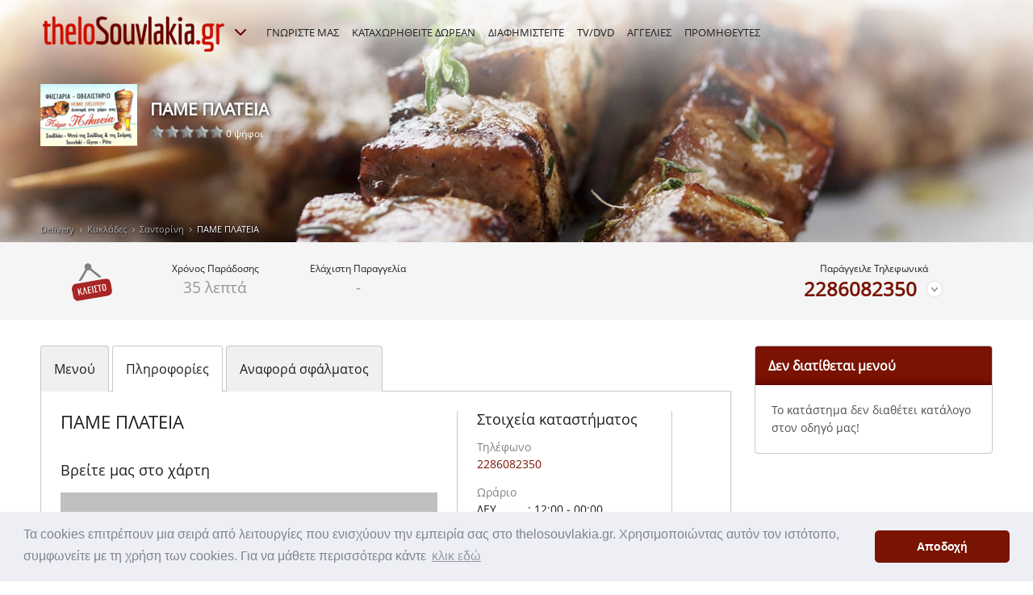

--- FILE ---
content_type: text/html; charset=utf-8
request_url: https://www.thelosouvlakia.gr/delivery_%CE%9A%CF%85%CE%BA%CE%BB%CE%AC%CE%B4%CE%B5%CF%82_%CE%A3%CE%B1%CE%BD%CF%84%CE%BF%CF%81%CE%AF%CE%BD%CE%B7_%CE%A0%CE%91%CE%9C%CE%95_%CE%A0%CE%9B%CE%91%CE%A4%CE%95%CE%99%CE%91_v-2448-1,380.aspx
body_size: 8833
content:

<!DOCTYPE html>
<html xmlns="http://www.w3.org/1999/xhtml">
<head><title>
	ΠΑΜΕ ΠΛΑΤΕΙΑ, Πλατεία Εμπορείου , Σαντορίνη, Κυκλάδες
</title><link rel="stylesheet" type="text/css" href="//cdnjs.cloudflare.com/ajax/libs/cookieconsent2/3.0.3/cookieconsent.min.css" />
<script src="//cdnjs.cloudflare.com/ajax/libs/cookieconsent2/3.0.3/cookieconsent.min.js"></script>
<script>
window.addEventListener("load", function(){
window.cookieconsent.initialise({
  "palette": {
    "popup": {
      "background": "#edeff5",
      "text": "#838391"
    },
    "button": {
      "background": "#7a1302"
    }
  },
  "theme": "classic",
  "content": {
    "message": "Τα cookies επιτρέπουν μια σειρά από λειτουργίες που ενισχύουν την εμπειρία σας στο thelosouvlakia.gr. Χρησιμοποιώντας αυτόν τον ιστότοπο, συμφωνείτε με τη χρήση των cookies. Για να μάθετε περισσότερα κάντε",
    "dismiss": "Αποδοχή",
    "link": "κλικ εδώ",
    "href": "https://www.thelosouvlakia.gr/acookies.aspx"
  }
})});
</script>
<meta charset="utf-8" />
<meta name="DESCRIPTION" content="Σουβλατζίδικο ΠΑΜΕ ΠΛΑΤΕΙΑ στην οδό Πλατεία Εμπορείου , Σαντορίνη, Κυκλάδες, Τ.Κ , παραγγελίες 22860 82350" />
<meta name="KEYWORDS" content="σουβλάκια, online παραγγελία, online delivery, ψητοπωλεία, menu, τηλέφωνα, Σαντορίνη, Κυκλάδες,  Σαντορινη,  Κυκλαδες, ΠΑΜΕ ΠΛΑΤΕΙΑ,  παμε πλατεια, Πλατεία Εμπορείου ,  πλατεια εμπορειου, , 22860 82350" />
<meta name="viewport" content="width=device-width, initial-scale=1.0" />
<meta http-equiv="pragma" content="no-cache" />
<meta http-equiv="cache-control" content="no-cache" />
<meta http-equiv="expires" content="0" />
<link href="https://www.thelosouvlakia.gr/delivery_Κυκλάδες_Σαντορίνη_ΠΑΜΕ_ΠΛΑΤΕΙΑ_v-2448-1,380.aspx" rel="canonical" />
<meta property="og:type" content="website" />
<meta property="og:title" content="ΠΑΜΕ ΠΛΑΤΕΙΑ" />
<meta property="og:type" content="food" />
<meta property="og:url" content="https://www.thelosouvlakia.gr/delivery_Κυκλάδες_Σαντορίνη_ΠΑΜΕ_ΠΛΑΤΕΙΑ_v-2448-1,380.aspx" />
<meta property="og:image" content="https://www.thelosouvlakia.gr/cms/uploads/shops/2448_pameplateia.png" />
<meta property="og:site_name" content="thelosouvlakia.gr" />
<meta property="og:description" content="Σουβλατζίδικο ΠΑΜΕ ΠΛΑΤΕΙΑ στην οδό Πλατεία Εμπορείου , Σαντορίνη, Κυκλάδες, Τ.Κ , παραγγελίες 22860 82350" />
<meta property="og:latitude" content="36.357346" />
<meta property="og:longitude" content="25.445931" />
<meta property="og:street-address" content="Πλατεία Εμπορείου " />
<meta property="og:locality" content="Σαντορίνη" />
<meta property="og:region" content="Κυκλάδες" />
<meta property="og:postal-code" />
<meta property="og:country-name" content="GREECE" />
<meta property="og:email" />
<meta property="og:phone_number" content="22860 82350" />
<meta property="og:fax_number" />

<link href="/Theme/Styles/font/fonts.css" rel="stylesheet" media="all" />
<link href="/Theme/Styles/monolith.css?t=1" rel="stylesheet" media="all" />
<link href="/Theme/Styles/queries.css?t=1" rel="stylesheet" media="screen" />
<link href="/Theme/Styles/print.css?t=1" rel="stylesheet" media="print" />
<link href="/Theme/Media/favicon.png" rel="icon" type="image/png" />
<link href="/Theme/Styles/magnific-popup.min.css" rel="stylesheet" />
<link href="/Theme/Styles/powertip/jquery.powertip.min.css" rel="stylesheet" />
<script type="text/javascript" src="/Theme/Scripts/jquery-3.1.0.min.js"></script>
<script type="text/javascript" src="/Theme/Scripts/magnific-popup.min.js"></script>
<script type="text/javascript" src="/Theme/Scripts/powertip/jquery.powertip.min.js"></script>
<script type="text/javascript" src="/Theme/Scripts/hc-sticky/jquery.hc-sticky.js"></script>
<script type="text/javascript" src="/Theme/Scripts/eavesdrop/jquery.eavesdrop.min.js"></script>
<script type="text/javascript" src="/Theme/Scripts/common.js?t=1"></script>
<script type="text/javascript" src="/Theme/Scripts/voting.js"></script>
<!--[if lt IE 9]>
    <script src='Theme/Scripts/html5shiv.min.js'></script>
<![endif]-->

</head>
<body>
    <div id="DivBody" class="page shop">
        
        <header>
            <div class="wrapper">
                

                
                    <nav>
                        <ul class="site">
                            <li>
                                <a id="ContentMenu_HyperLinkSiteHome" title="Αρχική" href="./"><img id="ContentMenu_ImageSiteHome" src="Theme/Media/header.logo.thelosouvlakia.png" alt="thelosouvlakia.gr" /></a></li>
                            <li>
                                <a id="ContentMenu_HyperLinkSiteOther1" title="thelopizza.gr" href="http://www.thelopizza.gr" target="_blank">thelopizza.gr</a>
                            </li>
                            <li>
                                <a id="ContentMenu_HyperLinkSiteOther2" title="theloburger.gr" href="http://www.theloburger.gr" target="_blank">theloburger.gr</a>
                            </li>
                            <li class="more">
                                <a id="ContentMenu_HyperLinkSiteMore" title="Περισσότερα από την ομάδα μας!" href="#">
                                    <img src="/Theme/Media/icon.more.white.16.png" width="16" height="12" alt="Περισσότερα" />
                                </a>
                            </li>
                        </ul>
                        <ul class="menu">
                            <li>
                                <a id="ContentMenu_HyperLinkMenu1" title="ΓΝΩΡΙΣΤΕ ΜΑΣ" href="awho.aspx">ΓΝΩΡΙΣΤΕ ΜΑΣ</a>
                            </li>
                            <li>
                                <a id="ContentMenu_HyperLinkMenu2" title="ΚΑΤΑΧΩΡΗΘΕΙΤΕ ΔΩΡΕΑΝ" href="adfree.aspx">ΚΑΤΑΧΩΡΗΘΕΙΤΕ ΔΩΡΕΑΝ</a>
                            </li>
                            <li>
                                <a id="ContentMenu_HyperLinkMenu3" title="ΔΙΑΦΗΜΙΣΤΕΙΤΕ" href="adv.aspx">ΔΙΑΦΗΜΙΣΤΕΙΤΕ</a>                                    
                            </li>
                            <li>
                                <a id="ContentMenu_HyperLinkMenu4" title="TV/DVD" href="aproposal.aspx">TV/DVD</a>
                            </li>
                            <li>
                                <a id="ContentMenu_HyperLinkMenu5" title="ΑΓΓΕΛΙΕΣ" href="ad.aspx">ΑΓΓΕΛΙΕΣ</a>
                            </li>
                            <li>
                                <a id="ContentMenu_HyperLinkMenu6" title="ΠΡΟΜΗΘΕΥΤΕΣ" href="delivery_%CE%A0%CF%81%CE%BF%CE%BC%CE%B7%CE%B8%CE%B5%CF%85%CF%84%CE%AD%CF%82.aspx">ΠΡΟΜΗΘΕΥΤΕΣ</a>
                            </li>
                            <li class="responsive">
                                <a href="#">
                                    ΕΠΙΛΟΓΕΣ</a>
                                <ul class="sub">
                                    <li>
                                        <a id="ContentMenu_HyperLinkMenuResp1" title="ΓΝΩΡΙΣΤΕ ΜΑΣ" href="awho.aspx">ΓΝΩΡΙΣΤΕ ΜΑΣ</a>
                                    </li>
                                    <li class="medium">
                                        <a id="ContentMenu_HyperLinkMenuResp2" title="ΚΑΤΑΧΩΡΗΘΕΙΤΕ ΔΩΡΕΑΝ" href="adfree.aspx">ΚΑΤΑΧΩΡΗΘΕΙΤΕ ΔΩΡΕΑΝ</a>
                                    </li>
                                    <li>
                                        <a id="ContentMenu_HyperLinkMenuResp3" title="ΔΙΑΦΗΜΙΣΤΕΙΤΕ" href="adv.aspx">ΔΙΑΦΗΜΙΣΤΕΙΤΕ</a>
                                    </li>
                                    <li>
                                        <a id="ContentMenu_HyperLinkMenuResp4" title="TV/DVD" href="aproposal.aspx">TV/DVD</a>
                                    </li>
                                    <li>
                                        <a id="ContentMenu_HyperLinkMenuResp5" title="ΑΓΓΕΛΙΕΣ" href="ad.aspx">ΑΓΓΕΛΙΕΣ</a>
                                    </li>
                                    <li>
                                        <a id="ContentMenu_HyperLinkMenuResp6" title="ΠΡΟΜΗΘΕΥΤΕΣ" href="delivery_%CE%A0%CF%81%CE%BF%CE%BC%CE%B7%CE%B8%CE%B5%CF%85%CF%84%CE%AD%CF%82.aspx">ΠΡΟΜΗΘΕΥΤΕΣ</a>
                                    </li>
                                </ul>
                            </li>
                        </ul>
                    </nav>
                
                
                
                
                
          <script>
              if (sessionStorage.getItem("Page_acheckout_visited")) {
                  sessionStorage.removeItem("Page_acheckout_visited");
                 window.location.reload(true);
             }
          </script>
          <dl class="info">
            <dd class="logo"><img id="ContentShop_ShopLogo" itemprop="logo" src="/cms/Uploads/shops/2448_pameplateia.png" alt="Λογότυπο του καταστήματος ΠΑΜΕ ΠΛΑΤΕΙΑ" /></dd>
            <dt>ΠΑΜΕ ΠΛΑΤΕΙΑ</dt>
            <dd></dd>
            <dd class="votes" itemprop="aggregateRating" itemscope="" itemtype="http://schema.org/AggregateRating" >
              <meta itemprop='bestRating'  content='100'><meta itemprop='worstRating'  content='0'><meta itemprop='ratingValue'  content='0.00'><meta itemprop='ratingCount'  content='0'><img src='Theme/Media/Samples/star_s_0.png' alt='Ψήφοι' data-id='2448'/> 0 ψήφοι  
            </dd>
          </dl>
          <ul class="path">
            <li><a href="delivery_Καταστήματα.aspx" title="Δείτε όλα τα καταστήματα για online delivery ανά πόλη ">Delivery</a></li><li><a href="delivery_Καταστήματα_Κυκλάδες_l-525.aspx" title="Δείτε όλα τα καταστήματα για online delivery ανά περιοχή στην Κυκλάδες">Κυκλάδες</a></li><li><a href="delivery_Καταστήματα_Κυκλάδες_Σαντορίνη_q-525-380-1-0.aspx" title="Online Delivery Σαντορίνη, Κυκλάδες, δείτε καταστήματα ">Σαντορίνη</a></li><li class="current">ΠΑΜΕ ΠΛΑΤΕΙΑ</li>
          </ul>

            </div>
        </header>
        <div class="content">
            


<div id="ContentMain_MyPanelData">
	

        <div class="overview">
          <ul class="wrapper">
            <li class="status"><img id='shop_status_img' src='Theme/Media//icon.shop.closed.png' width='56' height='56' alt='Κλειστό'/></li>
            <li class="label">
              <strong>Χρόνος <span>Παράδοσης</span></strong>
              <span>35  λεπτά</span>
            </li>
            <li class="label">
              <strong>Ελάχιστη <span>Παραγγελία</span></strong>
              <span>-</span>
            </li>
            <li class="label payment">
              <strong></strong>
              <span>
                
              </span>
            </li>
            <li class="offers">
              
            </li>
            <li class="options">
              <strong>Παράγγειλε Τηλεφωνικά</strong>
              
              <div class="more">
                <a href='tel:2286082350' data-shopid='2448' data-source='1' >2286082350</a>
<span class='icon'>&nbsp;</span>

              </div>
            </li>
          </ul>
        </div>
        <div class="wrapper">
  		  <div style="float:right;" class="addthis_inline_share_toolbox"></div>
          <div class="main">
<ul class='tabs go'>
  <li ><a href='#'>Μενού</a></li>
  <li class='current'><a href='#'>Πληροφορίες</a></li>
  <li><a href='#'>Αναφορά σφάλματος</a></li>
</ul>

            

            <div id="t0" class="menu tab">
                <p class="note">Το κατάστημα δεν διαθέτει κατάλογο στον οδηγό μας!</p>
            </div>
                     
            <div id="t1" class="details tab current">
              <aside>
                <h1 class="responsive">ΠΑΜΕ ΠΛΑΤΕΙΑ</h1>
                <h2>Στοιχεία καταστήματος</h2>
                <dl>
                  <dt>Τηλέφωνο</dt>
                  <dd><a href='tel:2286082350' data-shopid='2448' data-source='2' >2286082350</a></dd>
                </dl>
                <dl>
                  <dt>Ωράριο</dt>
                  <dd><table width='100%'><tr><th align='left'>ΔΕΥ &nbsp; </th><td>: 12:00 - 00:00</td></tr><tr><th align='left'>ΤΡΙ &nbsp; </th><td>: 12:00 - 00:00</td></tr><tr><th align='left'>ΤΕΤ &nbsp; </th><td>: 12:00 - 00:00</td></tr><tr><th align='left'>ΠΕΜ &nbsp; </th><td>: 12:00 - 00:00</td></tr><tr><th align='left'>ΠΑΡ &nbsp; </th><td>: 12:00 - 00:00</td></tr><tr><th align='left'>ΣΑΒ &nbsp; </th><td>: 12:00 - 00:00</td></tr><tr><th align='left'>ΚΥΡ &nbsp; </th><td>: 12:00 - 00:00</td></tr></table></dd>                  
                </dl>
                <dl>
                  <dt itemprop='address' itemscope itemtype='http://schema.org/PostalAddress'>Διεύθυνση</dt>
                  <dd itemprop='streetAddress'>Πλατεία Εμπορείου </dd>
                  <dd itemprop='addressLocality'><a href='delivery_Καταστήματα_Κυκλάδες_Σαντορίνη_q-525-380-1-0.aspx' title='Πατήστε να δείτε τα καταστήματα της περιοχής Σαντορίνη'>Σαντορίνη</a></dd>
                  <dd itemprop='postalCode'></dd>
                  <dd class="url"></dd>
                  <dd class="url"></dd>
                </dl>
                <dl>
                  <dt></dt>
                  <dd></dd>
                </dl>
                <ul class="social">

                </ul>
              </aside>
              <article>
                <h1>ΠΑΜΕ ΠΛΑΤΕΙΑ</h1>
                
<br/>
                
<script>
    $(document).ready(function () {
        $('.gallery').magnificPopup( {
            delegate: 'a', // child items selector, by clicking on it popup will open
            type: 'image',
            gallery:{enabled:true}
        });
    });
</script>

                                 
                <h2>Βρείτε μας στο χάρτη</h2>
                

<script type="text/javascript" src="https://maps.googleapis.com/maps/api/js?key=AIzaSyCz2F4bc2604Q_urEuKau-buz1tNF9wsRo"></script>
<script type="text/javascript">
    var markers = [{ 'title': 'ΠΑΜΕ ΠΛΑΤΕΙΑ', 'lat': '36.357346', 'lng': '25.445931', 'description': ''}];
    var deliverycoordinates = [];

</script>
<script type="text/javascript">
     var map = null;
     function initialize_map1 () {
         var latlng = new google.maps.LatLng(markers[0].lat, markers[0].lng);
         var myOptions = {
             zoom: 15,
             center: latlng,
             mapTypeId: google.maps.MapTypeId.ROADMAP
         };
         map = new google.maps.Map(document.getElementById("map"), myOptions);
         var marker = new google.maps.Marker
         (
             {
                 position: new google.maps.LatLng(markers[0].lat, markers[0].lng),
                 map: map,
                 title: markers[0].title
             }
         );
         var infowindow = new google.maps.InfoWindow({
             content: markers[0].title + '<br/>' + markers[0].description + '<br/>(' + markers[0].lat + ',' + markers[0].lng + ')'
         });
         google.maps.event.addListener(marker, 'click', function () {
             infowindow.open(map, marker);
         });

         if ( deliverycoordinates.length > 0 ) {
             
             var DeliveryArea = new google.maps.Polygon({
                path: deliverycoordinates,
                geodesic: true,
                strokeColor: '#FF0000',
                strokeOpacity: 1.0,
                strokeWeight: 2,
                fillColor: '#FF0000',
                fillOpacity: 0.35,
                map:map
            });

             //DeliveryArea.setMap(map);

         }

     }
     /* window.onload = initialize_map; */
</script>
<div id="map" class="map">
    <div class="map_link"><a href="javascipt:void();" onclick="javascript:initialize_map1();">Πατήστε να δείτε τον χάρτη</a></div>
</div>                 
              </article>
            </div>
          
            <script type="text/javascript" src="Theme/Scripts/errorreport.js"></script> 
          <form id="t2" class="form tab error" data-shopid="2448">
              <fieldset>
                <h1>Αναφορά σφάλματος</h1>
                <h2>Τι πάει στραβά με το κατάστημα;</h2>
                <ul class="options">
                  <li class="all">
                    <input type="checkbox" id="ckErrClosed" data-ret="closed"/>
                    <label for="ckErrClosed">Έκλεισε</label>
                  </li>
                  <li class="all">
                    <input type="checkbox" id="ckErrMap" data-ret="map"/>
                    <label for="ckErrMap">Λάθος χάρτης</label>
                  </li>
                  <li class="all">
                    <input type="checkbox" id="ckErrAdd" data-ret="add"/>
                    <label for="ckErrAdd">Λάθος διεύθυνση</label>
                    <input type="text" data-text="Συμπλήρωσε τη σωστή ..." data-check="alpha" id="InErrAdd" class="addval" style="display:none;" />

                  </li>
                  <li class="all">
                    <input type="checkbox" id="ckErrPhone" data-ret="phone"/>
                    <label for="ckErrPhone">Λάθος τηλέφωνο</label>
                    <input type="text" data-text="Συμπλήρωσε το σωστό ..." data-check="phone" id="InErrPhone" class="addval" style="display:none;" />

                  </li>
                  <li class="all">
                    <input type="checkbox" id="ckErrPrice" data-ret="price"/>
                    <label for="ckErrPrice">Λάθος πιάτο ή τιμή</label>
                    <input type="text" data-text="Συμπλήρωσε το σωστό ..." data-check="alpha" id="InErrPrice" class="addval" style="display:none;" value="" />
                  </li>
                  <li class="all">
                    <input type="checkbox" id="ckErrName" data-ret="name"/>
                    <label for="ckErrName">Λάθος επωνυμία</label>
                    <input type="text" data-text="Συμπλήρωσε τη σωστή ..." data-check="alpha" id="InErrName" class="addval" style="display:none;" value="" />
                  </li>
                  <li class="all">
                    <input type="checkbox" id="ckErrNotes" data-ret="notes"/>
                    <label for="ckErrNotes">Άλλο</label>
                    <textarea id="InErrNotes" style="display:none;" class="addnotes" data-text="" data-check="alpha" ></textarea>
                  </li>
                </ul>
                <h2>Ποιά είναι η ιδιότητα σας;</h2>
                <ul class="options">
                  <li>
                    <input type="radio" id="InErrWhoType1" value="1" name="radios" checked />
                    <label for="InErrWhoType1">Χρήστης</label>
                  </li>
                  <li>
                    <input type="radio" id="InErrWhoType2" value="2"  name="radios" />
                    <label for="InErrWhoType2">Ιδιοκτήτης</label>
                  </li>
                </ul>
                <div class="row" data-ret="whoname">
                  <label for="InErrWhoName" class="required">Ονοματεπώνυμο</label>
                  <input type="text" id="InErrWhoName" data-text=""  data-check="alpha" />
                </div>
                <div class="row" data-ret="whoemail">
                  <label for="InErrWhoEmail">E-mail</label>
                  <input type="text" id="InErrWhoEmail" data-text=""  data-check="email"/>
                </div>
                <div class="row" id="rowErrWhoPhone" style="display:none;" data-ret="whophone">
                  <label id="labelErrWhoPhone" for="InErrWhoPhone" class="required">Τηλέφωνο</label>
                  <input type="text" id="InErrWhoPhone" data-text=""  data-check="phone" />
                </div>
                <div class="row" id="rowErrWhoMobile" style="display:none;" data-ret="whomobile">
                  <label id="labelErrWhoMobile" for="InErrWhoMobile" >Κινητό</label>
                  <input type="text" id="InErrWhoMobile" data-text="" data-check="mobile"/>
                </div>
                <div class="row" style="display:none;" data-ret="whotext">
                  <label for="InErrWhoText">Σχόλια</label>
                  <textarea id="InErrWhoText"></textarea>
                </div>
                <div class="row">
                  <small>* Πεδίο απαραίτητo για την αποστολή της φόρμας</small>
                </div>
                <div class="submit"><input type="submit" id="form-submit" value="Αποστολή Φόρμας" /></div>
              </fieldset>
            </form>

 
          </div>
          <aside class="cart float">
                        
            <div ID="cart_full" class="box">
              <strong class="title">Δεν διατίθεται μενού</strong>
              <strong class="title responsive"><span>Δεν διατίθεται μενού</span></strong>
              <div class='info'><p>Το κατάστημα δεν διαθέτει κατάλογο στον οδηγό μας!</p></div>
            </div>





 
          </aside>
        </div>


</div>


        </div>
        <footer>
			
            <div class="wrapper">
                <section class="social">
                    <h1>
                        Είμαστε κοινωνικοί</h1>
                    <ul>
                        <li>
                            <a id="SectionWeb_HyperLinkF" title="Βρείτε μας στο Facebook" rel="nofollow" href="http://www.facebook.com/thelosouvlakia" target="_blank">
                                <img src="/Theme/Media/Social/FB-f-Logo__blue_50.png" width="48" height="48" alt="Facebook" />
                            </a>
                        </li>
                        <li>
                            <a id="SectionWeb_HyperLinkB" title="Βρείτε μας στο Blog" rel="nofollow" href="http://theloSouvlakia.blogspot.com/" target="_blank">
                                <img src="/Theme/Media/Social/blog_logo_50.png" width="48" height="48" alt="Blog" />
                            </a>
                        </li>
                        <li>
                            <a id="SectionWeb_HyperLinkT" title="Βρείτε μας στο Twitter" rel="nofollow" href="https://twitter.com/theloSouvlaki" target="_blank">
                                <img src="/Theme/Media/Social/Twitter_Logo_White_On_Blue.png" width="48" height="48" alt="Twitter" />
                            </a>
                        </li>
                        <li>
                            <a id="SectionWeb_HyperLinkY" title="Βρείτε μας στο YouTube" rel="nofollow" href="http://www.youtube.com/watch?v=jmOu4sd_4yE" target="_blank">
                                <img src="/Theme/Media/Social/YouTube-social-square_red_48px.png" width="48" height="48" alt="YouTube" />
                            </a>
                        </li>
                        <li>
                            <a id="SectionWeb_HyperLinkG" title="Βρείτε μας στο Google+" rel="nofollow" href="https://plus.google.com/+thelosouvlakia" target="_blank">
                                <img src="/Theme/Media/Social/gplus-64.png" width="48" height="48" alt="Google+" />
                            </a>
                        </li>
                        <li>
                            
                        </li>
                        <li class="app">
                            <a id="SectionWeb_HyperLinkP" title="Κατεβάστε την εφαρμογή από το AppStore" rel="nofollow" href="https://apps.apple.com/gr/app/thelosouvlakia/id6695744913" target="_blank">
                                <img src="/Theme/Media/Social/Download_on_the_App_Store_Badge_US-UK_135x40.png" width="135" height="40" alt="Download on the App Store" />
                            </a>
                        </li>
                        <li class="app">
                            <a id="SectionWeb_HyperLinkGP" title="Κατεβάστε την εφαρμογή από το Google Play" rel="nofollow" href="https://play.google.com/store/apps/details?id=com.theloapp.thelosouvlakia" target="_blank">
                                <img src="/Theme/Media/Social/Get_it_on_Google_play_136x40.png" width="135" height="40" alt="Download on the Google Play" />
                            </a>
                        </li>
                    </ul>
                </section>
                <section class="family">
                    <h1>
                        Είμαστε οικογένεια</h1>
                        <img id="SectionWeb_ImageTheloFamily" src="Theme/Media/footer.illustration.png" alt="Είμαστε οικογένεια" style="height:103px;width:243px;" />
                    <ul>
                        <li><a href="http://www.thelosouvlakia.gr" title="thelosouvlakia.gr">thelosouvlakia.gr</a></li>
                        <li><a href="http://www.thelopizza.gr" title="thelopizza.gr">thelopizza.gr</a></li>
                        <li><a href="http://www.theloburger.gr" title="theloburger.gr">theloburger.gr</a></li>
                    </ul>
                </section>
                <section class="connect">
                    <h1>
                        Συνδεθείτε</h1>
                    <ul>
                        <li><a href="/aonlinedelivery.aspx">Online Delivery</a></li>
                        <li><a href="/adeliverymenu.aspx">Delivery Τιμοκατάλογοι</a></li>
                        <li><a href="/adeliverychain.aspx">Delivery Αλυσίδες</a></li>
                        <li><a href="/Προμηθευτές.aspx">Ευρετήριο Προμηθευτών</a></li>
                        <li><a href="/aterms.aspx">Όροι Χρήσης</a></li>
                        <li><a href="/aprivacy.aspx">Προσωπικά Δεδομένα</a></li>
                        <li><a href="/acookies.aspx">Πολιτική Cookies</a></li>
                        <li><a href="/asitemap.aspx">Sitemap</a></li>
                        <li><a href="/apress.aspx">Press Kit</a></li>
                        <li><a href="/acnt.aspx">Επικοινωνία</a></li>
                        <li><a href="/ahistory.aspx">Ιστορία</a></li>
                    </ul>
                </section>
            </div>
			<div class="card-logo">
				<img src="/cms/Uploads/card/Everypay.png" />
				<img src="/cms/Uploads/card/maestro.png" />
				<img src="/cms/Uploads/card/visa.png" />
				<img src="/cms/Uploads/card/masterc.png" />
				<img src="/cms/Uploads/card/verifiedVisa.png" />
                <img src="/cms/Uploads/card/masterSecure.png" />
			</div>			
            <small>
                <span class="wrapper">thelosouvlakia.gr© 2010 - 2026 • All rights reserved • Powered by <a href="http://www.altersoft.gr" target="_blank" title="Altersoft">AlterSoft Software Solutions</a></span>
            </small>
            
			
        </footer>
        <div class="modal">
        </div>
    </div>
    <!-- Google tag (gtag.js) -->
<script async src="https://www.googletagmanager.com/gtag/js?id=G-738N49M9NR"></script>
<script>
  window.dataLayer = window.dataLayer || [];
  function gtag(){dataLayer.push(arguments);}
  gtag('js', new Date());

  gtag('config', 'G-738N49M9NR');
</script>
	<script type="text/javascript">
	
	  var _gaq = _gaq || [];
	  _gaq.push(['_setAccount', 'UA-4348354-1']);
	  _gaq.push(['_trackPageview']);
	 
	
	  (function() {
	    var ga = document.createElement('script'); ga.type = 'text/javascript'; ga.async = true;
	    ga.src = ('https:' == document.location.protocol ? 'https://ssl' : 'http://www') + '.google-analytics.com/ga.js';
	    var s = document.getElementsByTagName('script')[0]; s.parentNode.insertBefore(ga, s);
	  })();
	
	</script>

	<!-- Go to www.addthis.com/dashboard to customize your tools --> <script type="text/javascript" src="//s7.addthis.com/js/300/addthis_widget.js#pubid=ra-59787fa568153505"></script> 
</body>
</html>
